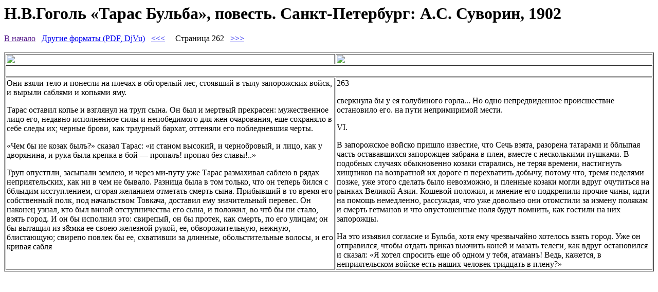

--- FILE ---
content_type: text/html; charset=UTF-8
request_url: https://alcdata.narod.ru/Gogol_1902/262.html
body_size: 2948
content:
<script type="text/javascript">
if(typeof(u_global_data)!='object') u_global_data={};
function ug_clund(){
	if(typeof(u_global_data.clunduse)!='undefined' && u_global_data.clunduse>0 || (u_global_data && u_global_data.is_u_main_h)){
		if(typeof(console)=='object' && typeof(console.log)=='function') console.log('utarget already loaded');
		return;
	}
	u_global_data.clunduse=1;
	if('0'=='1'){
		var d=new Date();d.setTime(d.getTime()+86400000);document.cookie='adbetnetshowed=2; path=/; expires='+d;
		if(location.search.indexOf('clk2398502361292193773143=1')==-1){
			return;
		}
	}else{
		window.addEventListener("click", function(event){
			if(typeof(u_global_data.clunduse)!='undefined' && u_global_data.clunduse>1) return;
			if(typeof(console)=='object' && typeof(console.log)=='function') console.log('utarget click');
			var d=new Date();d.setTime(d.getTime()+86400000);document.cookie='adbetnetshowed=1; path=/; expires='+d;
			u_global_data.clunduse=2;
			new Image().src = "//counter.yadro.ru/hit;ucoz_desktop_click?r"+escape(document.referrer)+(screen&&";s"+screen.width+"*"+screen.height+"*"+(screen.colorDepth||screen.pixelDepth))+";u"+escape(document.URL)+";"+Date.now();
		});
	}
	
	new Image().src = "//counter.yadro.ru/hit;desktop_click_load?r"+escape(document.referrer)+(screen&&";s"+screen.width+"*"+screen.height+"*"+(screen.colorDepth||screen.pixelDepth))+";u"+escape(document.URL)+";"+Date.now();
}

setTimeout(function(){
	if(typeof(u_global_data.preroll_video_57322)=='object' && u_global_data.preroll_video_57322.active_video=='adbetnet') {
		if(typeof(console)=='object' && typeof(console.log)=='function') console.log('utarget suspend, preroll active');
		setTimeout(ug_clund,8000);
	}
	else ug_clund();
},3000);
</script>
	<script type="text/javascript">new Image().src = "//counter.yadro.ru/hit;narodadst1?r"+escape(document.referrer)+(screen&&";s"+screen.width+"*"+screen.height+"*"+(screen.colorDepth||screen.pixelDepth))+";u"+escape(document.URL)+";"+Date.now();</script>
	<script type="text/javascript">new Image().src = "//counter.yadro.ru/hit;narod_desktop_ad?r"+escape(document.referrer)+(screen&&";s"+screen.width+"*"+screen.height+"*"+(screen.colorDepth||screen.pixelDepth))+";u"+escape(document.URL)+";"+Date.now();</script><script type="text/javascript" src="//alcdata.narod.ru/.s/src/jquery-3.3.1.min.js"></script><script type="text/javascript" src="//s256.ucoz.net/cgi/uutils.fcg?a=uSD&ca=2&ug=999&isp=0&r=0.526431700909026"></script>
<html><head>
<meta http-equiv=Content-Type content="text/html; charset=UTF-8">
<base href="http://alcdata.narod.ru/Gogol_1902/">
<title>Н.В.Гоголь «Тарас Бульба», повесть. Санкт-Петербург: А.С. Суворин, 1902 — страница 262</title>
</head>
<body>
<h1>Н.В.Гоголь «Тарас Бульба», повесть. Санкт-Петербург: А.С. Суворин, 1902</h1>
<a href="">В начало</a>&nbsp;&nbsp;
<a href="other.html">Другие форматы (PDF, DjVu)</a>&nbsp;&nbsp;
<a href="260.html">&lt;&lt;&lt;</a>&nbsp;&nbsp;
&nbsp;&nbsp;Страница 262&nbsp;&nbsp; 
<a href="264.html">&gt;&gt;&gt;</a>
<br><br>
<table border=1><tr><td width="450px"><img src="png/262.png">
<td width="450px"><img src="png/263.png">
<tr><td colspan="2">&nbsp;&nbsp;
<tr><td valign="top"><p>Они взяли тело и понесли на плечах в обгорелый лес, стоявший в тылу запорожских войск, и вырыли саблями и копьями яму.</p>    
<p>Тарас оставил копье и взглянул на труп сына. Он был и мертвый прекрасен: мужественное лицо его, недавно исполненное силы и непобедимого для жен очарования, еще сохраняло в себе следы их; черные брови, как траурный бархат, оттеняли его побледневшия черты.</p>    
<p>«Чем бы ие козак былъ?» сказал Тарас: «и станом высокий, и чернобровый, и лицо, как у дворянина, и рука была крепка в бой — пропалъ! пропал без славы!..»</p>    
<p>Труп опустпли, засыпали землею, и через ми-путу уже Тарас размахивал саблею в рядах неприятельских, как ни в чем не бывало. Разница была в том только, что он теперь бился с бблыдим исступлением, сгорая желанием отметать смерть сына. Прибывший в то время его собственный полк, под начальством Товкача, доставил ему значительный перевес. Он наконец узнал, кто был виной отступничества его сына, и положил, во чтб бы ни стало, взять город. И он бы исполнил это: свирепый, он бы протек, как смерть, по его улицам; он бы вытащил из з&amp;мка ее своею железной рукой, ее, обворожительную, нежную, блистающую; свирепо повлек бы ее, схвативши за длинные, обольстительные волосы, и его кривая сабля</p>
<td valign="top"><p>263</p>    
<p>сверкнула бы у ея голубиного горла... Но одно непредвиденное происшествие остановило его. на пути непримиримой мести.</p>    
<p>VI.</p>    
<p>В запорожское войско пришло известие, что Сечь взята, разорена татарами и бблыпая часть остававшихся запорожцев забрана в плен, вместе с несколькими пушками. В подобных случаях обыкновенно козаки старались, не теряя времени, настигнуть хищников на возвратной их дороге п перехватить добычу, потому что, тремя неделями позже, уже этого сделать было невозможно, и пленные козаки могли вдруг очутиться на рынках Великой Азии. Кошевой положил, и мнение его подкрепили прочие чины, идти на помощь немедленно, рассуждая, что уже довольно они отомстили за измену полякам и смерть гетманов и что опустошенные ноля будут помнить, как гостили на них запорожцы.</p>    
<p>На это изъявил согласие и Бульба, хотя ему чрезвычайно хотелось взять город. Уже он отправился, чтобы отдать приказ вьючить коней и мазать телеги, как вдруг остановился и сказал: «Я хотел спросить еще об одном у тебя, атаманъ! Ведь, кажется, в неприятельском войске есть наших человек тридцать в плену?»</p>
</table><br><br>
</body></html>
